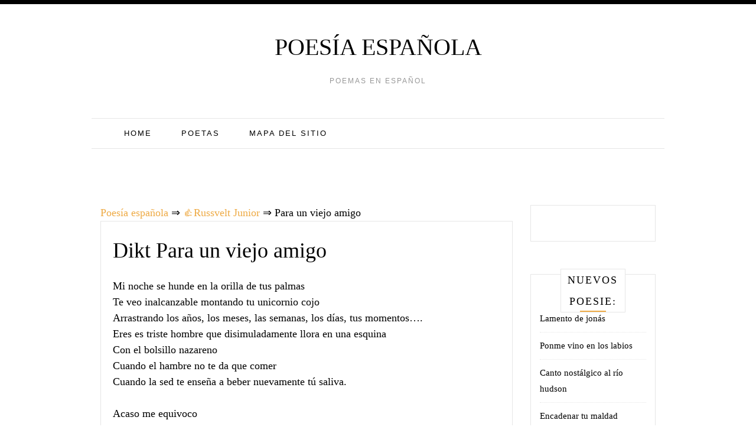

--- FILE ---
content_type: text/html;charset=UTF-8
request_url: https://spain-poetry.com/russvelt-junior/para-un-viejo-amigo/
body_size: 10461
content:
<!doctype html><html lang="es"><head><meta charset="UTF-8"><meta name="viewport" content="width=device-width, initial-scale=1"><link rel="icon" href="/favicon.ico" type="image/x-icon"><link rel="shortcut icon" href="/favicon.ico" type="image/x-icon"><link rel="profile" href="https://gmpg.org/xfn/11"><link media="all" href="https://spain-poetry.com/wp-content/cache/autoptimize/css/autoptimize_4a4f86180c445ccd109402cc462e5405.css" rel="stylesheet"><title>Para un viejo amigo ❤️ - Russvelt Junior</title><meta name='robots' content='max-image-preview:large' /><style id='wp-img-auto-sizes-contain-inline-css' type='text/css'>img:is([sizes=auto i],[sizes^="auto," i]){contain-intrinsic-size:3000px 1500px}
/*# sourceURL=wp-img-auto-sizes-contain-inline-css */</style><style id='global-styles-inline-css' type='text/css'>:root{--wp--preset--aspect-ratio--square: 1;--wp--preset--aspect-ratio--4-3: 4/3;--wp--preset--aspect-ratio--3-4: 3/4;--wp--preset--aspect-ratio--3-2: 3/2;--wp--preset--aspect-ratio--2-3: 2/3;--wp--preset--aspect-ratio--16-9: 16/9;--wp--preset--aspect-ratio--9-16: 9/16;--wp--preset--color--black: #000000;--wp--preset--color--cyan-bluish-gray: #abb8c3;--wp--preset--color--white: #ffffff;--wp--preset--color--pale-pink: #f78da7;--wp--preset--color--vivid-red: #cf2e2e;--wp--preset--color--luminous-vivid-orange: #ff6900;--wp--preset--color--luminous-vivid-amber: #fcb900;--wp--preset--color--light-green-cyan: #7bdcb5;--wp--preset--color--vivid-green-cyan: #00d084;--wp--preset--color--pale-cyan-blue: #8ed1fc;--wp--preset--color--vivid-cyan-blue: #0693e3;--wp--preset--color--vivid-purple: #9b51e0;--wp--preset--gradient--vivid-cyan-blue-to-vivid-purple: linear-gradient(135deg,rgb(6,147,227) 0%,rgb(155,81,224) 100%);--wp--preset--gradient--light-green-cyan-to-vivid-green-cyan: linear-gradient(135deg,rgb(122,220,180) 0%,rgb(0,208,130) 100%);--wp--preset--gradient--luminous-vivid-amber-to-luminous-vivid-orange: linear-gradient(135deg,rgb(252,185,0) 0%,rgb(255,105,0) 100%);--wp--preset--gradient--luminous-vivid-orange-to-vivid-red: linear-gradient(135deg,rgb(255,105,0) 0%,rgb(207,46,46) 100%);--wp--preset--gradient--very-light-gray-to-cyan-bluish-gray: linear-gradient(135deg,rgb(238,238,238) 0%,rgb(169,184,195) 100%);--wp--preset--gradient--cool-to-warm-spectrum: linear-gradient(135deg,rgb(74,234,220) 0%,rgb(151,120,209) 20%,rgb(207,42,186) 40%,rgb(238,44,130) 60%,rgb(251,105,98) 80%,rgb(254,248,76) 100%);--wp--preset--gradient--blush-light-purple: linear-gradient(135deg,rgb(255,206,236) 0%,rgb(152,150,240) 100%);--wp--preset--gradient--blush-bordeaux: linear-gradient(135deg,rgb(254,205,165) 0%,rgb(254,45,45) 50%,rgb(107,0,62) 100%);--wp--preset--gradient--luminous-dusk: linear-gradient(135deg,rgb(255,203,112) 0%,rgb(199,81,192) 50%,rgb(65,88,208) 100%);--wp--preset--gradient--pale-ocean: linear-gradient(135deg,rgb(255,245,203) 0%,rgb(182,227,212) 50%,rgb(51,167,181) 100%);--wp--preset--gradient--electric-grass: linear-gradient(135deg,rgb(202,248,128) 0%,rgb(113,206,126) 100%);--wp--preset--gradient--midnight: linear-gradient(135deg,rgb(2,3,129) 0%,rgb(40,116,252) 100%);--wp--preset--font-size--small: 13px;--wp--preset--font-size--medium: 20px;--wp--preset--font-size--large: 36px;--wp--preset--font-size--x-large: 42px;--wp--preset--spacing--20: 0.44rem;--wp--preset--spacing--30: 0.67rem;--wp--preset--spacing--40: 1rem;--wp--preset--spacing--50: 1.5rem;--wp--preset--spacing--60: 2.25rem;--wp--preset--spacing--70: 3.38rem;--wp--preset--spacing--80: 5.06rem;--wp--preset--shadow--natural: 6px 6px 9px rgba(0, 0, 0, 0.2);--wp--preset--shadow--deep: 12px 12px 50px rgba(0, 0, 0, 0.4);--wp--preset--shadow--sharp: 6px 6px 0px rgba(0, 0, 0, 0.2);--wp--preset--shadow--outlined: 6px 6px 0px -3px rgb(255, 255, 255), 6px 6px rgb(0, 0, 0);--wp--preset--shadow--crisp: 6px 6px 0px rgb(0, 0, 0);}:where(.is-layout-flex){gap: 0.5em;}:where(.is-layout-grid){gap: 0.5em;}body .is-layout-flex{display: flex;}.is-layout-flex{flex-wrap: wrap;align-items: center;}.is-layout-flex > :is(*, div){margin: 0;}body .is-layout-grid{display: grid;}.is-layout-grid > :is(*, div){margin: 0;}:where(.wp-block-columns.is-layout-flex){gap: 2em;}:where(.wp-block-columns.is-layout-grid){gap: 2em;}:where(.wp-block-post-template.is-layout-flex){gap: 1.25em;}:where(.wp-block-post-template.is-layout-grid){gap: 1.25em;}.has-black-color{color: var(--wp--preset--color--black) !important;}.has-cyan-bluish-gray-color{color: var(--wp--preset--color--cyan-bluish-gray) !important;}.has-white-color{color: var(--wp--preset--color--white) !important;}.has-pale-pink-color{color: var(--wp--preset--color--pale-pink) !important;}.has-vivid-red-color{color: var(--wp--preset--color--vivid-red) !important;}.has-luminous-vivid-orange-color{color: var(--wp--preset--color--luminous-vivid-orange) !important;}.has-luminous-vivid-amber-color{color: var(--wp--preset--color--luminous-vivid-amber) !important;}.has-light-green-cyan-color{color: var(--wp--preset--color--light-green-cyan) !important;}.has-vivid-green-cyan-color{color: var(--wp--preset--color--vivid-green-cyan) !important;}.has-pale-cyan-blue-color{color: var(--wp--preset--color--pale-cyan-blue) !important;}.has-vivid-cyan-blue-color{color: var(--wp--preset--color--vivid-cyan-blue) !important;}.has-vivid-purple-color{color: var(--wp--preset--color--vivid-purple) !important;}.has-black-background-color{background-color: var(--wp--preset--color--black) !important;}.has-cyan-bluish-gray-background-color{background-color: var(--wp--preset--color--cyan-bluish-gray) !important;}.has-white-background-color{background-color: var(--wp--preset--color--white) !important;}.has-pale-pink-background-color{background-color: var(--wp--preset--color--pale-pink) !important;}.has-vivid-red-background-color{background-color: var(--wp--preset--color--vivid-red) !important;}.has-luminous-vivid-orange-background-color{background-color: var(--wp--preset--color--luminous-vivid-orange) !important;}.has-luminous-vivid-amber-background-color{background-color: var(--wp--preset--color--luminous-vivid-amber) !important;}.has-light-green-cyan-background-color{background-color: var(--wp--preset--color--light-green-cyan) !important;}.has-vivid-green-cyan-background-color{background-color: var(--wp--preset--color--vivid-green-cyan) !important;}.has-pale-cyan-blue-background-color{background-color: var(--wp--preset--color--pale-cyan-blue) !important;}.has-vivid-cyan-blue-background-color{background-color: var(--wp--preset--color--vivid-cyan-blue) !important;}.has-vivid-purple-background-color{background-color: var(--wp--preset--color--vivid-purple) !important;}.has-black-border-color{border-color: var(--wp--preset--color--black) !important;}.has-cyan-bluish-gray-border-color{border-color: var(--wp--preset--color--cyan-bluish-gray) !important;}.has-white-border-color{border-color: var(--wp--preset--color--white) !important;}.has-pale-pink-border-color{border-color: var(--wp--preset--color--pale-pink) !important;}.has-vivid-red-border-color{border-color: var(--wp--preset--color--vivid-red) !important;}.has-luminous-vivid-orange-border-color{border-color: var(--wp--preset--color--luminous-vivid-orange) !important;}.has-luminous-vivid-amber-border-color{border-color: var(--wp--preset--color--luminous-vivid-amber) !important;}.has-light-green-cyan-border-color{border-color: var(--wp--preset--color--light-green-cyan) !important;}.has-vivid-green-cyan-border-color{border-color: var(--wp--preset--color--vivid-green-cyan) !important;}.has-pale-cyan-blue-border-color{border-color: var(--wp--preset--color--pale-cyan-blue) !important;}.has-vivid-cyan-blue-border-color{border-color: var(--wp--preset--color--vivid-cyan-blue) !important;}.has-vivid-purple-border-color{border-color: var(--wp--preset--color--vivid-purple) !important;}.has-vivid-cyan-blue-to-vivid-purple-gradient-background{background: var(--wp--preset--gradient--vivid-cyan-blue-to-vivid-purple) !important;}.has-light-green-cyan-to-vivid-green-cyan-gradient-background{background: var(--wp--preset--gradient--light-green-cyan-to-vivid-green-cyan) !important;}.has-luminous-vivid-amber-to-luminous-vivid-orange-gradient-background{background: var(--wp--preset--gradient--luminous-vivid-amber-to-luminous-vivid-orange) !important;}.has-luminous-vivid-orange-to-vivid-red-gradient-background{background: var(--wp--preset--gradient--luminous-vivid-orange-to-vivid-red) !important;}.has-very-light-gray-to-cyan-bluish-gray-gradient-background{background: var(--wp--preset--gradient--very-light-gray-to-cyan-bluish-gray) !important;}.has-cool-to-warm-spectrum-gradient-background{background: var(--wp--preset--gradient--cool-to-warm-spectrum) !important;}.has-blush-light-purple-gradient-background{background: var(--wp--preset--gradient--blush-light-purple) !important;}.has-blush-bordeaux-gradient-background{background: var(--wp--preset--gradient--blush-bordeaux) !important;}.has-luminous-dusk-gradient-background{background: var(--wp--preset--gradient--luminous-dusk) !important;}.has-pale-ocean-gradient-background{background: var(--wp--preset--gradient--pale-ocean) !important;}.has-electric-grass-gradient-background{background: var(--wp--preset--gradient--electric-grass) !important;}.has-midnight-gradient-background{background: var(--wp--preset--gradient--midnight) !important;}.has-small-font-size{font-size: var(--wp--preset--font-size--small) !important;}.has-medium-font-size{font-size: var(--wp--preset--font-size--medium) !important;}.has-large-font-size{font-size: var(--wp--preset--font-size--large) !important;}.has-x-large-font-size{font-size: var(--wp--preset--font-size--x-large) !important;}
/*# sourceURL=global-styles-inline-css */</style><style id='classic-theme-styles-inline-css' type='text/css'>/*! This file is auto-generated */
.wp-block-button__link{color:#fff;background-color:#32373c;border-radius:9999px;box-shadow:none;text-decoration:none;padding:calc(.667em + 2px) calc(1.333em + 2px);font-size:1.125em}.wp-block-file__button{background:#32373c;color:#fff;text-decoration:none}
/*# sourceURL=/wp-includes/css/classic-themes.min.css */</style><meta name="robots" content="index,follow" /><meta name="description" content="Mi noche se hunde en la orilla de tus palmas Te veo inalcanzable montando tu unicornio cojo Arrastrando los años, los meses, las semanas, los días, tus" /><link rel="canonical" href="https://spain-poetry.com/russvelt-junior/para-un-viejo-amigo/" />  <script async src="https://www.googletagmanager.com/gtag/js?id=UA-134948573-1"></script>  <script>window.dataLayer = window.dataLayer || [];
  function gtag(){dataLayer.push(arguments);}
  gtag('js', new Date());

  gtag('config', 'UA-134948573-1');</script> </head><body class="wp-singular post-template-default single single-post postid-13976 single-format-standard wp-theme-pro-blogfree"><div class=" main-head"><div class="top-bar row"><div style=" float:right; " class="menu-widget-area col-md-3"></div></div><div class="head container"><div class="brand"><p class="title"><a class="navbar-brand" href="https://spain-poetry.com/">Poesía española</a></p><p class="site-description">Poemas en español</p></div><nav id="site-navigation" class="main-nav navbar navbar-inverse"><div class="container-fluid"><div class="collapse navbar-collapse" id="myNavbar"><ul class="nav navbar-nav"><li id="menu-item-19" class="menu-item menu-item-type-custom menu-item-object-custom menu-item-home menu-item-19"><a href="https://spain-poetry.com/">Home</a></li><li id="menu-item-21" class="menu-item menu-item-type-post_type menu-item-object-page menu-item-21"><a href="https://spain-poetry.com/poetas/">Poetas</a></li><li id="menu-item-20" class="menu-item menu-item-type-post_type menu-item-object-page menu-item-20"><a href="https://spain-poetry.com/mapa-del-sitio/">Mapa del sitio</a></li></ul></div></div></nav><div style="height:100px; weight:auto;"><div class="gcse-search"></div></div><br /></div></div></header><div id="content" class="site-content container"><div class="col-lg-9 col-md-9" id="primary" class="content-area"><main id="main" class="site-main" role="main"><div class="breadcrumbs"> <span itemscope itemtype="http://schema.org/BreadcrumbList"> <span itemprop="itemListElement" itemscope itemtype="http://schema.org/ListItem"> <a href="/" itemprop="item"> <span itemprop="name">Poesía española</span> </a>&rArr;<meta itemprop="position" content="1" /> </span> <span itemprop="itemListElement" itemscope itemtype="http://schema.org/ListItem"> <a href="https://spain-poetry.com/russvelt-junior/" itemprop="item"><span  itemprop="name">&#128077;Russvelt Junior</span></a> &rArr;<meta itemprop="position" content="2" /> </span> <span itemprop="itemListElement" itemscope itemtype="http://schema.org/ListItem"> <span itemprop="name">Para un viejo amigo</span><meta itemprop="position" content="3" /> </span> </span></div><article id="post-13976" class="post-13976 post type-post status-publish format-standard hentry category-russvelt-junior"><div class="post-content"><header class="entry-header"><h1 class="entry-title">Dikt Para un viejo amigo</h1></header><div class="entry-content"> <script type="text/javascript">atOptions = {
		'key' : '195aab502c0ec658a81fa8e5f5d24855',
		'format' : 'iframe',
		'height' : 250,
		'width' : 300,
		'params' : {}
	};
	document.write('<scr' + 'ipt type="text/javascript" src="http' + (location.protocol === 'https:' ? 's' : '') + '://www.hiprofitnetworks.com/195aab502c0ec658a81fa8e5f5d24855/invoke.js"></scr' + 'ipt>');</script> <p>Mi noche se hunde en la orilla de tus palmas <br /> Te veo inalcanzable montando tu unicornio cojo<br /> Arrastrando los años, los meses, las semanas, los días, tus momentos&#8230;.<br /> Eres es triste hombre que disimuladamente llora en una esquina <br /> Con el bolsillo nazareno <br /> Cuando el hambre no te da que comer <br /> Cuando la sed te enseña a beber nuevamente tú saliva.</p><p>Acaso me equivoco<br /> Cuando evoco a la memoria <br /> Como único sustento a tu vida <br /> Y te veo con tu sonrisa enjovenecida nuevamente<br /> Con un desierto de arena en tu cabeza que juega a desaparecerte<br /> Con las manos encallosas <br /> Y tus pies grandes asfaltados.</p><p>Fue sábado por la tarde, <br /> Cuando tú fuerza recurrió a un hospital de la muerte<br /> Eras tu nuevamente 30 años después <br /> Con la mirada caída, los hombros torcidos <br /> Los cabellos pintados por los años <br /> Y con una sonrisa fingida.</p><p>Hoy mi noche se hunde nuevamente en tus palmas<br /> La oscuridad me consume<br /> Oigo tus pasos <br /> Andando de tumbo en tumbo<br /> Al norte quizás quien sabe<br /> Siento que te alejas <br /> Con cada lágrima más <br /> Parece que vuelas con las alas prestadas<br /> Siento tu respiración <br /> Al sur.</p><p>Pero un no puedo tocarte<br /> Donde estas <br /> No siento tu cuerpo <br /> Pero creo que estas cerca<br /> Donde estas abuelo <br /> Me pregunto con los ojos convertidos en gotas de sal<br /> Noche a noche<br /> Encerrado en mi demencia.</p> <br /><div class="resp-container"><center> <script type="text/javascript">atOptions = {
		'key' : '7a9bab1f6489afb71180ff47d1cefc99',
		'format' : 'iframe',
		'height' : 60,
		'width' : 468,
		'params' : {}
	};
	document.write('<scr' + 'ipt type="text/javascript" src="http' + (location.protocol === 'https:' ? 's' : '') + '://www.hiprofitnetworks.com/7a9bab1f6489afb71180ff47d1cefc99/invoke.js"></scr' + 'ipt>');</script> </center></div> <br /><div id="post-ratings-13976" class="post-ratings" itemscope itemtype="https://data-vocabulary.org/Review-aggregate" data-nonce="345eef409a"><img id="rating_13976_1" src="https://spain-poetry.com/wp-content/plugins/wp-postratings/images/stars_crystal/rating_on.gif" alt="1 estrella" title="1 estrella" onmouseover="current_rating(13976, 1, '1 estrella');" onmouseout="ratings_off(2.5, 3, 0);" onclick="rate_post();" onkeypress="rate_post();" style="cursor: pointer; border: 0px;" /><img id="rating_13976_2" src="https://spain-poetry.com/wp-content/plugins/wp-postratings/images/stars_crystal/rating_on.gif" alt="2 estrellas" title="2 estrellas" onmouseover="current_rating(13976, 2, '2 estrellas');" onmouseout="ratings_off(2.5, 3, 0);" onclick="rate_post();" onkeypress="rate_post();" style="cursor: pointer; border: 0px;" /><img id="rating_13976_3" src="https://spain-poetry.com/wp-content/plugins/wp-postratings/images/stars_crystal/rating_half.gif" alt="3 estrellas" title="3 estrellas" onmouseover="current_rating(13976, 3, '3 estrellas');" onmouseout="ratings_off(2.5, 3, 0);" onclick="rate_post();" onkeypress="rate_post();" style="cursor: pointer; border: 0px;" /><img id="rating_13976_4" src="https://spain-poetry.com/wp-content/plugins/wp-postratings/images/stars_crystal/rating_off.gif" alt="4 estrellas" title="4 estrellas" onmouseover="current_rating(13976, 4, '4 estrellas');" onmouseout="ratings_off(2.5, 3, 0);" onclick="rate_post();" onkeypress="rate_post();" style="cursor: pointer; border: 0px;" /><img id="rating_13976_5" src="https://spain-poetry.com/wp-content/plugins/wp-postratings/images/stars_crystal/rating_off.gif" alt="5 estrellas" title="5 estrellas" onmouseover="current_rating(13976, 5, '5 estrellas');" onmouseout="ratings_off(2.5, 3, 0);" onclick="rate_post();" onkeypress="rate_post();" style="cursor: pointer; border: 0px;" /> (<strong>2</strong> votos, promedio: <strong>2,50</strong> de 5)<br /><span class="post-ratings-text" id="ratings_13976_text"></span><meta itemprop="name" content="Para un viejo amigo" /><div itemprop="aggregateRating" itemscope itemtype="https://data-vocabulary.org/Rating"><meta itemprop="bestRating" content="5" /><meta itemprop="worstRating" content="1" /><meta itemprop="ratingValue" content="2.5" /><meta itemprop="ratingCount" content="2" /></div></div><div class="shareaholic-canvas" data-app="share_buttons" data-app-id="28780285"></div> <br /><div class='yarpp-related'><h3>Poesia similar:</h3><ol><li><a href="https://spain-poetry.com/tomas-andreu/palabras-para-un-amigo/" rel="bookmark" title="Palabras para un amigo">Palabras para un amigo </a>Ninguna lluvia borrará tu sangre, -que en espiral sostiene los frutos y el panninguna Avalancha de años, de tiempo -aunque [&hellip;]...</li><li><a href="https://spain-poetry.com/carlos-bousono/cancion-para-un-poeta-viejo/" rel="bookmark" title="Canción para un poeta viejo">Canción para un poeta viejo </a>A Vicente Aleixandre Muy cerca de la vida. Así tu hablar. Llegaste a viejo cual se llega al mar. Azotado [&hellip;]...</li><li><a href="https://spain-poetry.com/gerardo-solis-trinidad/para-cuando-llegue-a-viejo/" rel="bookmark" title="Para cuando llegue a viejo">Para cuando llegue a viejo </a>Cuando seamos viejos, ¿qué dejaras para tu familia? Esa pregunta siempre me ha retumbando en la cabeza Como cuando retumba [&hellip;]...</li><li><a href="https://spain-poetry.com/raul-gomez-jattin/yo-tengo-para-ti-mi-buen-amigo/" rel="bookmark" title="Yo tengo para ti mi buen amigo">Yo tengo para ti mi buen amigo </a>Yo tengo para ti mi buen amigo un corazón de mango del Sinú oloroso genuino amable y tierno (Mi resto [&hellip;]...</li><li><a href="https://spain-poetry.com/axel-javier-moreira-mazariegos/donde-estas-buen-amigo/" rel="bookmark" title="¿dónde estás buen amigo?">¿dónde estás buen amigo? </a>¿DONDE ESTAS BUEN AMIGO? ¿Dónde estás que no te siento? ¿Qué te hiciste buen amigo? Me duele la ausencia que [&hellip;]...</li><li><a href="https://spain-poetry.com/efren-romero-acuna/para-un-amigo-muerto/" rel="bookmark" title="Para un amigo muerto">Para un amigo muerto </a>Para un amigo muerto Por Efrén Romero Acuña Noviembre del 2010 Cuando un amigo se va, Solo quedan los recuerdos, [&hellip;]...</li><li><a href="https://spain-poetry.com/andres-trapiello/ripios-para-un-amigo-y-tres-viejos-maestros/" rel="bookmark" title="Ripios para un amigo y tres viejos maestros">Ripios para un amigo y tres viejos maestros </a>Es de noche hace rato y ha llovido en un Madrid dormido y otoñal. En cada gota del cristal se [&hellip;]...</li><li><a href="https://spain-poetry.com/antonio-aliberti/saludo-al-amigo/" rel="bookmark" title="Saludo al amigo">Saludo al amigo </a>A Roberto Santoro No es que a veces me olvide, sólo que hoy te recuerdo más, y no resisto a [&hellip;]...</li><li><a href="https://spain-poetry.com/maria-b-nunez/el-viejo-reloj/" rel="bookmark" title="El viejo reloj">El viejo reloj </a>Me he quedado observando aquel reloj Que implacable sus campanas retumba, Lo he mirado por tiempo en el rincón Que [&hellip;]...</li><li><a href="https://spain-poetry.com/angel-garcia-aller/carta-a-esteban-carro-amigo-en-esta-ausencia/" rel="bookmark" title="Carta a esteban carro, amigo, en esta ausencia">Carta a esteban carro, amigo, en esta ausencia </a>Sigue en pie La ciudad. Sólo pudiera Decirte que las piedras endurecen El silencio más hondo y sin embargo Hay [&hellip;]...</li><li><a href="https://spain-poetry.com/sergio-martin-jacobo-martinez/a-mi-buen-amigo-carlos-alberto/" rel="bookmark" title="A mi buen amigo carlos alberto">A mi buen amigo carlos alberto </a>[no es nada personal] Ya viste en el espejo Como empañan los años ¿o quizás a lo lejos Los ves [&hellip;]...</li><li><a href="https://spain-poetry.com/sergio-martin-jacobo-martinez/decimas-para-liz/" rel="bookmark" title="Décimas para liz">Décimas para liz </a>He tenido la osadía De escribirte nuevamente -pues mi corazón-No miente Ni se entrega a la afonía&#8230; ¡Perdona&#8230;! Si desvaría [&hellip;]...</li><li><a href="https://spain-poetry.com/victor-casaus/como-el-viejo-walt/" rel="bookmark" title="Como el viejo walt">Como el viejo walt </a>(Do I contradict myself? Very well, then I contradict myself Walt Whitman) Ahora mismo quisiera tener el teléfono directo del [&hellip;]...</li><li><a href="https://spain-poetry.com/antonio-r-munguia/el-viejo-y-la-mar/" rel="bookmark" title="El viejo y la mar">El viejo y la mar </a>En los ayeres del pequeño puerto Fue un niño huérfano, solo y despreciado Por marineros que a un futuro incierto [&hellip;]...</li><li><a href="https://spain-poetry.com/helmer-momphotes/versos-para-el-desamor/" rel="bookmark" title="Versos para el desamor">Versos para el desamor </a>1. Cuando paso por donde antes te herejía Se ufana mi oscura soledad y sonríe la tristeza; Surge serpenteando el [&hellip;]...</li><li><a href="https://spain-poetry.com/angel-garcia-aller/el-viejo-clochard/" rel="bookmark" title="El viejo clochard">El viejo clochard </a>«&#8230;innumerables cuerpos hermanados Por una herida fresca en todo el pecho» (Virgilio Garsaball) Grenoble Era entonces la ciudad de los [&hellip;]...</li><li><a href="https://spain-poetry.com/r-esmeralda-hernandez-hdz/para-mi-gran-amor/" rel="bookmark" title="Para mi gran amor">Para mi gran amor </a>La vida no siempre es linda piensas que tienes todo cuando conoces a alguien a quien crees amar pero entre [&hellip;]...</li><li><a href="https://spain-poetry.com/sergio-mouat/amigo-en-la-distancia/" rel="bookmark" title="Amigo en la distancia">Amigo en la distancia </a>Amigo, a dónde vas, ¿huyes? Buscas lo que no encuentras Amigo fiel?, con el tiempo No me has olvidado Cuánta [&hellip;]...</li><li><a href="https://spain-poetry.com/oswaldo-trejos-granados/te-siento/" rel="bookmark" title="Te siento">Te siento </a>Como si fueras mar te siento, como si fueras noche te siento, conjugando los verbos que en tu lenguaje me [&hellip;]...</li><li><a href="https://spain-poetry.com/pedro-calderon-de-la-barca/el-dia-de-ano-viejo/" rel="bookmark" title="El dÍa de aÑo viejo">El dÍa de aÑo viejo </a>«Año nuevo», ¡qué sandez!, Hoy pregona el añalejo, Sin ver que es un año viejo Que ya a servir otra [&hellip;]...</li><li><a href="https://spain-poetry.com/jorge-serra-colina/para-hacer-un-poema/" rel="bookmark" title="Para hacer un poema">Para hacer un poema </a>Para hacer un poema. Para hacer un poema tengo que estar inspirado, tengo que pensar en ti. En tu forma [&hellip;]...</li><li><a href="https://spain-poetry.com/eduardo-hernandez-tellez/exclusivo-para-ti/" rel="bookmark" title="Exclusivo para ti">Exclusivo para ti </a>Hoy primer día de vacaciones, Suelo reír y llorar, Pero me faltan razones, Para poderte dejar. Cansado y sin fuerzas, [&hellip;]...</li><li><a href="https://spain-poetry.com/federico-garcia-lorca/el-lagarto-viejo/" rel="bookmark" title="El lagarto viejo">El lagarto viejo </a>En la angosta senda He visto al buen lagarto (gota de cocodrilo) Meditando. Con su verde levita De abate del [&hellip;]...</li><li><a href="https://spain-poetry.com/gerardo-solis-trinidad/tu-amigo-el-perro/" rel="bookmark" title="Tu amigo el perro">Tu amigo el perro </a>Porque me tratas tan mal Si soy yo tu compañía. Por ti daría yo mi vida Y no me importa [&hellip;]...</li><li><a href="https://spain-poetry.com/julio-cortazar/suene-sin-miedo-amigo/" rel="bookmark" title="Sueñe sin miedo, amigo">Sueñe sin miedo, amigo </a>Poco le quedaría al corazón si le quitáramos su pobre noche manual en la que juega a tener casa, comida, [&hellip;]...</li><li><a href="https://spain-poetry.com/leonardo-salinas/sentir-que-soy-importante-para-ti/" rel="bookmark" title="Sentir que soy importante para ti">Sentir que soy importante para ti </a>Cuando estamos juntos, el calor de tu piel, es como un abrigo, que me cubre del frio y que también [&hellip;]...</li><li><a href="https://spain-poetry.com/ma-del-rayo-velez/mejor-amigo/" rel="bookmark" title="¡mejor amigo!">¡mejor amigo! </a>Mejor amiga quisiera decirte que Gracias por tus consejos, Que me hicieron sentir diferente Mas cuando me sentía solo, Me [&hellip;]...</li><li><a href="https://spain-poetry.com/eliseo-diego/el-viejo-payaso-a-su-hijo-4/" rel="bookmark" title="El viejo payaso a su hijo (4)">El viejo payaso a su hijo (4) </a>Pero mañana, cuando las viejas barran a conciencia el poco de hoy que queda en las colillas por todo el [&hellip;]...</li><li><a href="https://spain-poetry.com/nicasio-alvarez-de-cienfuegos/elegia-a-un-amigo-en-la-muerte-de-un-hermano/" rel="bookmark" title="Elegia a un amigo en la muerte de un hermano">Elegia a un amigo en la muerte de un hermano </a>Es justo, sí: la humanidad, el deudo, Tus entrañas de amor, todo te ordena Sentir de veras y regar con [&hellip;]...</li><li><a href="https://spain-poetry.com/alejandro-aguilar/mi-padre-amigo/" rel="bookmark" title="Mi padre amigo">Mi padre amigo </a>¿Qué es lo que quieres ahora? ¿Coche nuevo o más dinero? Ese era siempre su saludo; Esa era siempre su [&hellip;]...</li><li><a href="https://spain-poetry.com/nadia-contreras/poemas-con-preguntas-para-olga-lucia/" rel="bookmark" title="Poemas con preguntas para olga lucía">Poemas con preguntas para olga lucía </a>Cuántos años tengo, Olga Lucía, pregunto mientras lentamente te desplazas por la habitación y paso a paso me dejo llevar [&hellip;]...</li><li><a href="https://spain-poetry.com/melita-yanez-espinoza/el-viejo/" rel="bookmark" title="El viejo">El viejo </a>¿Qué busca allá tan lejos, que tan absorto escudriñas? ¿que aprieta entre sus manos Si yo las veo vacías? ¿está [&hellip;]...</li><li><a href="https://spain-poetry.com/jorge-teillier/a-un-viejo-pugil/" rel="bookmark" title="A un viejo púgil">A un viejo púgil </a>Revistas color sepia, programas de matches estelares, el par de guantes firmados por el Presidente cuando ganó el Campeonato colgados [&hellip;]...</li><li><a href="https://spain-poetry.com/gabriela-sanchez/para-que-escribo/" rel="bookmark" title="Para que escribo">Para que escribo </a>Escribo estas palabras, para evitar morir, Las escribo en el día y dejar de llorar Las escribo en la noche [&hellip;]...</li><li><a href="https://spain-poetry.com/paz-diez-taboada/recabo-para-mi-el-titulo-supremo/" rel="bookmark" title="Recabo para mí el título supremo">Recabo para mí el título supremo </a>Recabo para mí el título supremo. Licenciada en locuras, doctora ya, Maestra en enloquecimientos. La Loca, con mayúscula. No ha [&hellip;]...</li><li><a href="https://spain-poetry.com/rodolfo-serrano/confesiones-de-un-tahur-profesional-viejo-y-cansado/" rel="bookmark" title="Confesiones de un tahur profesional, viejo y cansado">Confesiones de un tahur profesional, viejo y cansado </a>Los amigos no me llaman hace tiempo. Ni para alguna partidita ya amañada. Parece que ya no hay primos en [&hellip;]...</li><li><a href="https://spain-poetry.com/leonardo-salinas/la-lealtad-de-un-amigo/" rel="bookmark" title="La lealtad de un amigo">La lealtad de un amigo </a>La Amistad y la lealtad de un amigo, se demuestra con comprenderte y guardad tu secretos mas profundo y de [&hellip;]...</li><li><a href="https://spain-poetry.com/elisa-ramirez-castaneda/consejos-de-un-amigo/" rel="bookmark" title="Consejos de un amigo">Consejos de un amigo </a>Antes de conocerte te adiviné Sedúcelo. Abrázalo apretado y cántale derecho. Relata una sensualidad exuberante y hazle creer que le [&hellip;]...</li><li><a href="https://spain-poetry.com/luis-alberto-palacios-roman/prepararme-para-cuando-termine/" rel="bookmark" title="Prepararme para cuando termine">Prepararme para cuando termine </a>Me sumerjo En un mar de carcajadas Que no cesan Por las continuas payasadas, Hasta que me siento Casi cegado [&hellip;]...</li><li><a href="https://spain-poetry.com/jaime-gil-de-biedma/un-cuerpo-es-el-mejor-amigo-del-hombre/" rel="bookmark" title="Un cuerpo es el mejor amigo del hombre">Un cuerpo es el mejor amigo del hombre </a>Las horas no han pasado, todavía, y esta mañana lejos igual a un arrecife que apenas yo distingo. Tú no [&hellip;]...</li></ol></div></div></div> <strong>Dikt Para un viejo amigo - Russvelt Junior</strong></article><div class="alignleft">&laquo;&nbsp;<a href="https://spain-poetry.com/victor-botas/medina-azahara/" rel="prev">Medina azahara</a></div><div class="alignright"><a href="https://spain-poetry.com/ruben-loreto-gonzalez/obra-maestra/" rel="next">«obra maestra»</a>&nbsp;&raquo;</div></main></div><div class="col-md-3 col-sm-12"><aside id="secondary" class="widget-area" role="complementary"><section id="custom_html-2" class="widget_text widget widget_custom_html"><div class="textwidget custom-html-widget"><center> <script type="text/javascript">atOptions = {
		'key' : '69d39077cc6d9a07b0a206a7598ba1f5',
		'format' : 'iframe',
		'height' : 600,
		'width' : 160,
		'params' : {}
	};
	document.write('<scr' + 'ipt type="text/javascript" src="http' + (location.protocol === 'https:' ? 's' : '') + '://www.creativedisplayformat.com/69d39077cc6d9a07b0a206a7598ba1f5/invoke.js"></scr' + 'ipt>');</script> </center></div></section><section id="recent-posts-2" class="widget widget_recent_entries"><h2 class="widget-title">Nuevos poesie:</h2><ul><li> <a href="https://spain-poetry.com/olga-orozco/lamento-de-jonas/">Lamento de jonás</a></li><li> <a href="https://spain-poetry.com/juan-jose-velez-otero/ponme-vino-en-los-labios/">Ponme vino en los labios</a></li><li> <a href="https://spain-poetry.com/raquel-huerta-nava/canto-nostalgico-al-rio-hudson/">Canto nostálgico al río hudson</a></li><li> <a href="https://spain-poetry.com/luis-alberto-palacios-roman/encadenar-tu-maldad/">Encadenar tu maldad</a></li><li> <a href="https://spain-poetry.com/juan-antonio-massone/de-par-en-par/">De par en par</a></li><li> <a href="https://spain-poetry.com/gerardo-solis-trinidad/pobre-de-mi-jacal/">Pobre de mí jacal</a></li><li> <a href="https://spain-poetry.com/carlos-marzal/lleno-de-ruido-y-furia/">Lleno de ruido y furia</a></li><li> <a href="https://spain-poetry.com/alberto-destephen/palabras-liquidas/">Palabras líquidas</a></li><li> <a href="https://spain-poetry.com/humberto-vinueza/longevidad-total/">Longevidad total</a></li><li> <a href="https://spain-poetry.com/idea-vilarino/carta-i/">Carta i</a></li></ul></section></aside></div></div><footer id="colophon" class="site-footer "><div class="site-info container"><center><a href="mailto:admin@spain-poetry.com">Realimentación</a></center><div class="clearfix"></div><div class="copyright-text container"></div></div></footer></div> <script type="speculationrules">{"prefetch":[{"source":"document","where":{"and":[{"href_matches":"/*"},{"not":{"href_matches":["/wp-*.php","/wp-admin/*","/wp-content/uploads/*","/wp-content/*","/wp-content/plugins/*","/wp-content/themes/pro-blog%20free/*","/*\\?(.+)"]}},{"not":{"selector_matches":"a[rel~=\"nofollow\"]"}},{"not":{"selector_matches":".no-prefetch, .no-prefetch a"}}]},"eagerness":"conservative"}]}</script> <script type="text/javascript" id="wp-postratings-js-extra">var ratingsL10n = {"plugin_url":"https://spain-poetry.com/wp-content/plugins/wp-postratings","ajax_url":"https://spain-poetry.com/wp-admin/admin-ajax.php","text_wait":"Por favor, valora solo 1 elemento cada vez.","image":"stars_crystal","image_ext":"gif","max":"5","show_loading":"1","show_fading":"1","custom":"0"};
var ratings_mouseover_image=new Image();ratings_mouseover_image.src="https://spain-poetry.com/wp-content/plugins/wp-postratings/images/stars_crystal/rating_over.gif";;
//# sourceURL=wp-postratings-js-extra</script> <script type='text/javascript'>var lazys=!1;window.addEventListener("scroll",function(){(0!=document.documentElement.scrollTop&&!1===lazys||0!=document.body.scrollTop&&!1===lazys)&&(!function(){var e=document.createElement("script");e.type="text/javascript",e.async=!0,e.src="https://cse.google.com/cse.js?cx=9bbb228a7ea7a7c98";var a=document.getElementsByTagName("script")[0];a.parentNode.insertBefore(e,a)}(),lazys=!0)},!0);//]]></script> <script>var fired = false;

window.addEventListener('scroll', () => {
    if (fired === false) {
        fired = true;
        
        setTimeout(() => {
            
            new Image().src = "//counter.yadro.ru/hit?r"+
escape(document.referrer)+((typeof(screen)=="undefined")?"":
";s"+screen.width+"*"+screen.height+"*"+(screen.colorDepth?
screen.colorDepth:screen.pixelDepth))+";u"+escape(document.URL)+
";"+Math.random();
            
        }, 1000)
    }
});</script> <script defer src="https://spain-poetry.com/wp-content/cache/autoptimize/js/autoptimize_f86e2ba0a3dc4cbfe19a378c962f5407.js"></script><script defer src="https://static.cloudflareinsights.com/beacon.min.js/vcd15cbe7772f49c399c6a5babf22c1241717689176015" integrity="sha512-ZpsOmlRQV6y907TI0dKBHq9Md29nnaEIPlkf84rnaERnq6zvWvPUqr2ft8M1aS28oN72PdrCzSjY4U6VaAw1EQ==" data-cf-beacon='{"version":"2024.11.0","token":"c226fa545cd44cb0ad731270e97f31e7","r":1,"server_timing":{"name":{"cfCacheStatus":true,"cfEdge":true,"cfExtPri":true,"cfL4":true,"cfOrigin":true,"cfSpeedBrain":true},"location_startswith":null}}' crossorigin="anonymous"></script>
</body></html>
<!--
Hyper cache file: c412ff96f385ece4c0a76e1134b53bda
Cache created: 16-12-2025 01:08:37
HCE Version: 1.6.3
Load AVG: 7.65(21)
-->